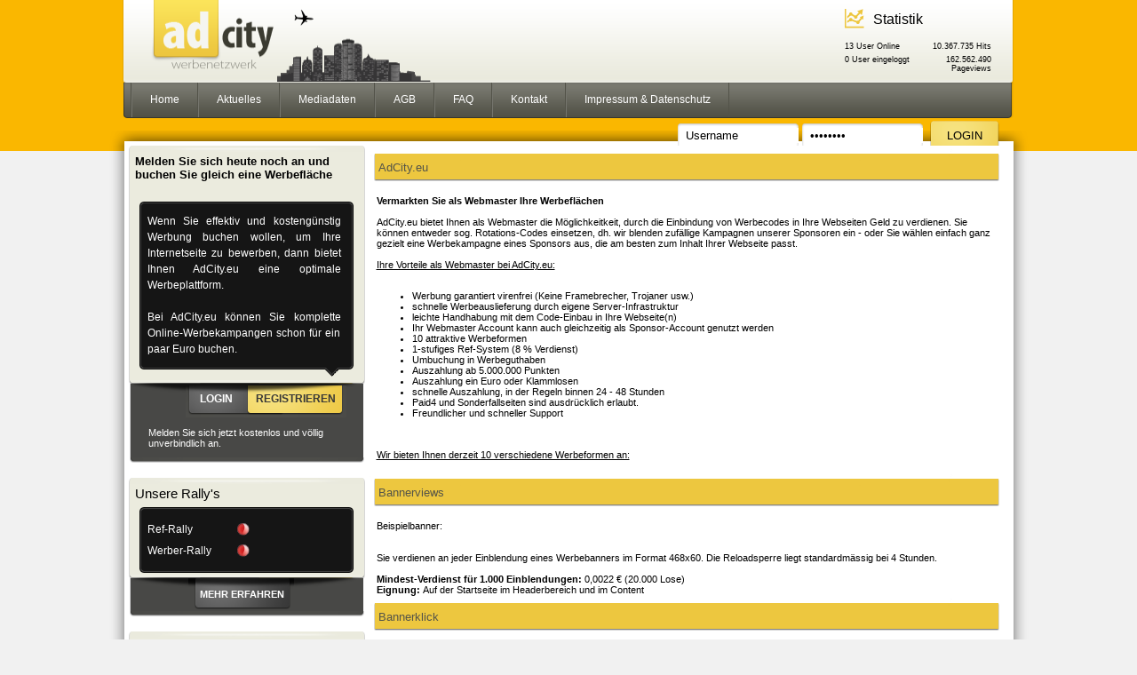

--- FILE ---
content_type: text/css
request_url: https://www.adcity.eu/style.css
body_size: 3514
content:
@charset "UTF-8";
/* CSS Document */


/* Allgemeines */

body
	{
		background: url('images/adcity_bg.png') repeat-x #f1f1f1;
		background-position: bottom;
		padding: 0px;
		margin: 0px;
		font-family:Arial, Helvetica, sans-serif;
		font-size: 11px;
	}
	
img, table
	{
		border: 0px;
	}

a:link,  a:visited, a:active{
color:#8a8264;
font-weight:bolder;
text-decoration:none;
}


a:hover{
color:#FAB700;
font-weight:bolder;
}
	
.adcity_rahmen
	{
		margin: 0 auto;
		width: 1004px;
	}

/* kopfbereich */

.adcity_header_bg
	{
		background: #fab700;
		height: 170px;
		width: 100%;
	}
	
.adcity_header_bg_1
	{
		float: left;
		background: url('images/adcity_header_bg_1.png') no-repeat;
		width: 1003px;
		height: 93px;
		margin-top: 0px;
	}
	
.adcity_header_bg_1 h2
	{
		float: left;
		width: 332px;
		height: 93px;
		margin-top: 0px;
		margin-left: 30px;
	}
	
.adcity_rahmen_statistik
	{
		float: right;
		margin-top: 10px;
		margin-right: 10px;
		width: 180px;
	}
	
.adcity_rahmen_statistik h3
  {
		float: left;
		margin-top: 3px;
		margin-left: 10px;
		font-size: 12pt;
    font-weight: normal;
    line-height: 18px;  
  }	
	
.adcity_statistik_icon
	{
		float: left;
		background: url('images/adcity_statistik_icon.png') no-repeat;
		width:22px;
		height:22px;
		margin-bottom: 10px;
	}

.adcity_statistik_links
	{
		float: left;
		text-align: right;
		width: 80px;
		margin-bottom: 5px;
		margin-top: 0px;
		font-size: 7pt;
		margin-left: 5px;
	}
	
.adcity_statistik_links2
	{
		float: left;
		width: 80px;
		margin-bottom: 5px;
		margin-top: 0px;
		font-size: 7pt;
	}	
	
.adcity_statistik_rahmen
  {
    clear: left;
    float: left;
    width: 180px;
  }

/* Kopfbereich Ende */


/* Navigation */

.adcity_navigation
	{

		margin: 0 0 0 0;
		width: 1003px;
		height: 40px;
		color: #FFFFFF;
		font-size: 9pt;
	}
	
.adcity_navigation a:link { text-decoration:none; font-weight:normal; color:#FFFFFF; }
.adcity_navigation a:visited { text-decoration:none; font-weight:normal; color:#FFFFFF; }
.adcity_navigation a:hover { text-decoration:none; font-weight:normal; color:#FFFFFF; }
.adcity_navigation a:active { text-decoration:none; font-weight:normal; color:#FFFFFF; }
.adcity_navigation a:focus { text-decoration:none; font-weight:normal; color:#FFFFFF; }
	
.adcity_navigation_links
	{
		float: left;
		width: 9px;
		margin: 0 0 0 0;
		height: 40px;
		background: url('images/adcity_nav_links.png') no-repeat;
	}
	    
.adcity_navigation_mitte
	{
		float: left;
		margin: 0 0 0 0;
		width: 986px;
		height: 40px;
		background: url('images/adcity_nav_mitte.png') repeat-x;	
	}
	
.adcity_navigation_rechts
	{
		float: left;
		width: 8px;
		margin: 0 0 0 0;
		height: 40px;
		background: url('images/adcity_nav_rechts.png') no-repeat;
	}
	
ul.adcity_navigation_link li
	{
		float: left;
		padding-left: 20px;
		padding-right: 20px;
		padding-bottom: 14px;
		padding-top: 13px;
		border-right: 1px solid #535349;
		border-left: 1px solid #75756d;
		line-height: 12px;
    	margin: 0 0 0 0;
    	list-style-type: none;
	}
	
.adcity_navigation_link
  {
    margin: 0 0 0 0;
    padding: 0;
    float: left;
    border-left: 1px solid #535349;
    list-style-type: none;
  }
	
ul.adcity_navigation_link li:hover
	{
		background: url('images/adcity_nav_mitte_over.png') repeat-x;
	}


.adcity_navigation_mitte form
  {
    float: right;
  }	
	

	
.adcity_suche_zwischen
	{
		float: left;
		width: 3px;
		height: 36px;
		background: url('images/adcity_suche_zwischen.png') no-repeat;
	}	
	
	
	
.adcity_suche_input
	{
		clear: left;
		float: left;
		width: 189px;
		height: 33px;
		background: url('images/adcity_suche_input.png') no-repeat;	
	}
	
.adcity_suche_feld
	{
		width: 168px;
		border: 0px;
		margin-left: 9px;
		margin-top: 9px;
	}	
	
	
	
.adcity_suche_input2
	{
		clear: left;
		float: left;
		width: 201px;
		margin-top: 20px;
		margin-left: 20px;
		height: 35px;
		background: url('images/adcity_newsleter_input.png') no-repeat;	
	  display: inline;
	}
	
.adcity_suche_button
	{
		float: left;
		width: 78px;
		height: 35px;
		background: url('images/adcity_suche_button.png') no-repeat;			
	}
	
.adcity_suche_starten
	{
		background: none;
		border: 0px;
		cursor: pointer;
		margin-top: 10px;
		width: 78px;
		text-align: center;
		font-size: 10pt;
		text-transform: uppercase;
	}
	
.adcity_loginbox_input
	{
		clear: right;
		float: left;
		width: 140px;
		height: 33px;
		margin-top: 4px;
		background: url('images/adcity_loginbox_input.png') no-repeat;	
	}

.adcity_loginbox_string
	{
		float:left;
		margin: 0;
		padding-left: 20px;
		padding-top: 13px;
	}

.adcity_loginbox_feld
	{
		width: 125px;
		border: 0px;
		margin-left: 9px;
		margin-top: 8px;
	}	

.adcity_loginbox_button
	{
		float: left;
		width: 78px;
		height: 35px;
		background: url('images/adcity_loginbox_button.png') no-repeat;
		margin-left: 6px;
		margin-top: 2px;
		margin-right: 8px;
	}
	

.adcity_newsletter_absenden
	{
		background: none;
		border: 0px;
		cursor: pointer;
		margin-top: 10px;
		margin-left: 20px;
		font-size: 8pt;
		font-weight: bold;
		width: 78px;
		text-align: center;
		text-transform:uppercase;
	}
	

	
.adcity_suche_feld2
	{
		width: 181px;
		border: 0px;
		margin-left: 3px;
		margin-top: 8px;
		display: inline;
	}
	
.adcity_suche_rechts
	{
		float: left;
		width: 42px;
		height: 10px;
		background: url('images/adcity_suche_rechts.png') no-repeat;
		margin-right: 10px;
	}

/* Navigation Ende */


/* Content */

.adcity_content_bg_oben
	{
		margin: 0 auto;
		width: 1035px;
		height: 17px;
		margin-top: -23px;
		margin-bottom: 0px;
		background: url('images/adcity_content_bg_oben.png') no-repeat;
		background-position: bottom;
	}
	
.adcity_content_mitte_rahmen
	{
		margin: 0 auto;
		padding: 0;
		margin-top: 0px;
		margin-bottom: 0px;
		width: 1035px;
	}
	
.adcity_content_bg_mitte
	{
		float: left;
		width: 1035px;
		height: 100%;
		padding-top: 0px;
		margin-top: 0px;
		background: url('images/adcity_content_bg_mitte.png') repeat-y;
		display: inline;
	}
	
.adcity_content_inhalt
	{
		float: left;
		margin-left: 22px;
		display: inline;
	}	
	
.adcity_content_bg_unten
	{
		clear: both;
		margin: 0 auto;
		width: 1035px;
		height: 27px;
		margin-top: 0px;
		background: url('images/adcity_content_bg_unten.png') no-repeat;
	}
	
.adcity_content_subpage
	{
		margin-left: 8px;
		margin-right: 14px;
		clear: left;
	}

/* Ende content */

/* Linke Spalte */
.adcity_linke_spalte
	{
		float: left;
		width: 266px;
		display: inline;
	}
	
.adcity_linke_splate_bg_oben
	{
	  clear: left;
		float: left;
		width: 266px;
		height: 7px;
		background: url('images/adcity_linke_splate_bg_oben.png') no-repeat;
		background-position: bottom;
		margin: 0px;
		padding: 0px;	
    display: inline;	
	}

.adcity_linke_spalte_bg_login
	{
		clear: left;
		float: left;
		width: 264px;
		border-left: 1px solid #d6d6d6;
		border-right: 1px solid #d6d6d6;
		background: #ebebde;
		margin: 0px;
		padding: 0px;   
		display: inline;
	}
	
.adcity_linke_spalte_bg_login_1
	{
		clear: left;
		float: left;
		margin: 0;
		padding: 0;
		display: inline;
	}

	
.adcity_linke_spalte_unten_schatten
	{
		clear: left;
		float: left;
		width: 255px;
		height: 22px; 
		margin: 0;
		padding: 0;
		background: url('images/adcity_linke_spalte_unten_schatten.png') no-repeat;
    display: inline;
    background-position: top;
	}
	
.adcity_links_login_buttons
	{
		clear: left;
		float: left;
		width: 181px;
		height: 36px;
		margin-top: -20px;
    margin-left: 62px;
		background: url('images/adcity_links_login_buttons.png') no-repeat;
		display: inline;
	}
	
.adcity_links_login_login
	{
		float: left;
		margin-left: 16px;
		margin-top: 8px;
		color: #FFF;
		text-transform:uppercase;
		font-size: 9pt;
		font-weight: bold;
		display: inline;
	}
	
	
.adcity_links_mehrerfahren
	{
		float: left;
		margin-left: 13px;
		margin-top: 12px;
		color: #FFF;
		text-transform:uppercase;
		font-size: 8pt;
		font-weight: bold;
	}
	
.adcity_links_ausloggen
	{
		float: left;
		margin-left: 23px;
		margin-top: 12px;
		color: #FFF;
		text-transform:uppercase;
		font-size: 9pt;
		font-weight: bold;
	}

	
.adcity_links_mehrerfahren2
	{
		float: left;
		margin-left: 6px;
		margin-top: 12px;
		color: #FFF;
		text-transform:uppercase;
		font-size: 8pt;
		font-weight: bold;
	}

	
.adcity_links_login_registrieren
	{
		float: left;
		margin-left: 26px;
		margin-top: 8px;
		color: #373737;
		text-transform:uppercase;
		font-size: 9pt;
		font-weight: bold;
		display: inline;
	}	
	
.adcity_linke_spalte_bg_mitte
	{
		clear: left;
		float: left;
		margin-left: 1px;
		margin-top: -1px;
		width: 262px;
		border-left: 1px solid #d6d6d6;
		background: #484846;
		display: inline;
	}

.adcity_linke_spalte_bg_mitte_schrift
	{
		clear: left;
		float: left;
		margin-left: 20px;
		margin-right: 5px;
		color: #FFF;
		font-size: 8pt;
		width: 220px;
	}
	
.adcity_black_box_oben
	{
		clear: left;
		float: left;
		width: 248px;
		height: 15px;
		margin-top: 10px;
		margin-left: 10px;
		background: url('images/adcity_black_box_oben.png') no-repeat;
		background-position: bottom;
		display: inline;
	}
	
.adcity_black_box_unten
	{
		clear: left;
		float: left;
		width: 248px;
		height: 15px;
		margin-bottom: 0px;
		margin-left: 10px;	
    display: inline;	
		background: url('images/adcity_black_box_unten.png') no-repeat;
	}
	
.adcity_black_box_mitte
	{
		clear: left;
		float: left;
		width: 248px;
		margin-left: 10px;		
		background: url('images/adcity_black_box_mitte.png') repeat-y;
		color: #FFF;
		display: inline;
	}
	
.adcity_black_box_mitte ul
	{
		clear: left;
		float: left;
		margin-top: 5px;
		color: #c7c7c7;
		font-size: 9pt;
		list-style: none;
		padding: 0;
		margin-left: 10px;
		font-size: 12px;
		line-height: 23px;
	}

.adcity_black_box_mitte2
	{
		clear: left;
		float: left;
		width: 248px;
		margin-left: 10px;		
		background: url('images/adcity_black_box_mitte.png') repeat-y;
		color: #FFF;
		display: inline;
	}
	
.adcity_black_box_mitte2 ul
	{
		clear: left;
		float: left;
		margin-top: 5px;
		color: #c7c7c7;
		font-size: 9pt;
		list-style: none;
		padding: 0;
		margin-left: 10px;
		font-size: 13px;
		line-height: 24px;
	}
	
	
.adcity_black_box_mitte ul a:link { text-decoration:none; font-weight:normal; color:#c7c7c7; }
.adcity_black_box_mitte ul a:visited { text-decoration:none; font-weight:normal; color:#c7c7c7; }
.adcity_black_box_mitte ul a:hover { text-decoration:none; font-weight:normal; color:#FFF; }
.adcity_black_box_mitte ul ullink a:active { text-decoration:none; font-weight:normal; color:#FFF; }
.adcity_black_box_mitte ul a:focus { text-decoration:none; font-weight:normal; color:#c7c7c7; }

.adcity_black_box_mitte2 ul a:link { text-decoration:none; font-weight:normal; color:#c7c7c7; }
.adcity_black_box_mitte2 ul a:visited { text-decoration:none; font-weight:normal; color:#c7c7c7; }
.adcity_black_box_mitte2 ul a:hover { text-decoration:none; font-weight:normal; color:#FFF; }
.adcity_black_box_mitte2 ul ullink a:active { text-decoration:none; font-weight:normal; color:#f9df56; }
.adcity_black_box_mitte2 ul a:focus { text-decoration:none; font-weight:normal; color:#c7c7c7; }
	
.adcity_black_box_ende_login
	{
		clear: left;
		float: left;
		width: 248px;
		height: 26px;
		margin-top: 0px;
		margin-left: 10px;
		background: url('images/adcity_black_box_ende_login.png') no-repeat;
		display: inline;
	}
	
.adcity_linke_spalte_abschluss
	{
		clear: left;
		float: left;
		width: 266px;
		height: 13px;
		margin-bottom: 10px;
		background: url('images/adcity_linke_spalte_abschluss.png') no-repeat;
		display: inline;
	}
	
.adcity_black_box_mitte p	
	{
		clear: left;
		float: left;
		width: 210px;
		margin-left: 15px;
		font-size: 9pt;
		text-align:justify;
		margin-bottom: 5px;
		margin-top: -5px;
		line-height: 14pt;
		display: inline;
	}
	
.adcity_block_box_mitte_text_anm
  {
    float: left;
    margin-left: 10px;
    margin-right: 20px;
	text-align: justify;
    font-size: 12px;
	line-height: 18px;
  }	
	
.adcity_block_box_mitte_text2
	{
		clear: left;
		float: left;
		width: 220px;
		margin-left: 0px;
		font-size: 9pt;
		text-align:justify;
		margin-bottom: 15px;
		line-height: 14pt;
	}
	
	
	
	
.adcity_linke_spalte_bg_login h2
	{
		float: left;
		margin-left: 6px;
		width: 244px;
		font-size: 10pt;
		font-weight: bold;
		margin-top: 3px;
		text-shadow: #FFFFFF 1px 1px 1px 1px;
	}
	
.adcity_linke_spalte_bg_login h5
	{
		float: left;
		margin-left: 6px;
		width: 244px;
		font-size: 11pt;
		margin-top: 3px;
		margin-bottom: -5px;
		text-shadow: #FFFFFF 1px 1px 1px 1px;
		font-weight: normal;
	}
	
	
.adcity_linke_spalte_end
	{
		clear: left;
		float: left;
		width: 271px;
		height: 20px;
		margin-bottom: 5px;
		background: url('images/adcity_linke_spalte_end.png') no-repeat;
	}
	


	
.adcity_linke_spalte_button
	{
		clear: left;
		float: left;
		margin-top: -22px;
		margin-left: 65px;
		width: 119px;
		height: 37px;
		background: url('images/adcity_linke_spalte_button.png') no-repeat;
		display: inline;
	}
	
.adcity_newsletter_buttons
	{
		clear: left;
		float: left;
		margin-top: -22px;
		margin-left: 20px;
		width: 202px;
		height: 40px;
		background: url('images/adcity_newsletter_buttons.png') no-repeat;	
    display: inline;	
	}
	

	
.adcity_newsletter_icon
	{
		float: right;
		margin-top: -23px;
		margin-right: 0px;
		width: 62px;
		height: 55px;
		display: inline;
		background: url('images/adcity_newsletter_icon.png') no-repeat;
	}
	
.adcity_kontakt_block_ue 
	{
		clear: left;
		float: left;
		margin-top: 30px;
		color: #323232;
		width: 220px;
	}
	
.adcity_kontakt_block_text
	{
		clear: left;
		float: left;
		margin-top: 5px;
		font-size: 9pt;
		display: inline;
		width: 220px;
	}
	
.adcity_kontakt_block_tel
	{
		clear: left;
		float: left;
		margin-top: 8px;
		font-size: 11pt;
		display: inline;
		width: 220px;
	}	
	
.adcity_kontakt_block_text a:link { text-decoration:none; font-weight:normal; color:#323232; }
.adcity_kontakt_block_text a:visited { text-decoration:none; font-weight:normal; color:#323232; }
.adcity_kontakt_block_text a:hover { text-decoration:none; font-weight:normal; color:#000; }
.adcity_kontakt_block_text a:active { text-decoration:none; font-weight:normal; color:#000; }
.adcity_kontakt_block_text a:focus { text-decoration:none; font-weight:normal; color:#323232; }

.adcity_adscan_block
	{
		clear: left;
		float: left;
		margin-top: 4px;
		color: #323232;
		width: 220px;
	}


.klammerlink
	{
		clear: right;
		float: right;
		width: 20px;
		text-align: left;
	}
	
.klammerlink a:link { text-decoration:none; font-weight:normal; color:#c7c7c7; }
.klammerlink a:visited { text-decoration:none; font-weight:normal; color:#c7c7c7; }
.klammerlink a:hover { text-decoration:none; font-weight:normal; color:#f9df56; }
.klammerlink a:active { text-decoration:none; font-weight:normal; color:#f9df56; }
.klammerlink a:focus { text-decoration:none; font-weight:normal; color:#c7c7c7; }
	

	
.adcity_social_media
	{
		float: right;
		width: 78px;
		margin-right: 10px;
		height: 15px;
		display: inline;
	}
	
.adcity_rss
	{
		float: left;
		width: 14px;
		height: 14px;
		margin-left: 3px;
		display: inline;
		cursor: pointer;
	}
	
.adcity_left
	{
		float: left;
	}

.rally
	{ 
    	clear: left;  
  		float: left;
		width: 100px;
		margin-left: 10px;
		display: inline;
		line-height: 24px;
		font-size: 12px;
	}
	
.rally  a:link , .adcity_black_box_mitte ul a:link { text-decoration:none; font-weight:normal; color:#c7c7c7; }
.rally a:visited, .adcity_black_box_mitte ul a:visited { text-decoration:none; font-weight:normal; color:#c7c7c7; }
.rally a:hover, .adcity_black_box_mitte ul a:hover { text-decoration:none; font-weight:normal; color:#FFF; }
.rally a:active, .adcity_black_box_mitte ul ullink a:active { text-decoration:none; font-weight:normal; color:#FFF; }
.rally a:focus, .adcity_black_box_mitte ul a:focus { text-decoration:none; font-weight:normal; color:#c7c7c7; }
	
.adcity_dot_green
  {
    float: left;
    margin-top: 4px;
    width: 15px;
    height: 15px;
    margin-right: 110px;
		background: url('images/adcity_rally_green.png') no-repeat;
		display: inline;
  }	
  
.adcity_dot_red
	{
		float: left;
		height: 15px;
		width: 15px;
		margin-top: 4px;
		background: url('images/adcity_rally_red.png') no-repeat;
		display: inline;
	} 
	
.adcity_block_box_mitte_text ul
  {
    margin: 0;
    padding: 0;
    list-style: none;
    margin-left: 10px;
  }	
	
.adcity_block_box_mitte_text ul li
  {
    color: #efcc4b;
  }
  
.adcity_block_box_mitte_text ul li ul
  {
    margin: 0;
    padding: 0;
    list-style: none;
    margin-left: 5px;
    line-height: 18px;
    font-size: 11px;
    color: #FFF;
  } 

.adcity_block_box_mitte_text ul li ul li
  {
    color: #FFF;
  }   
 
	
.adcity_kamp_trenner
	{
		clear: left;
		float: left;
		width: 237px;
		margin-top: 5px;
		margin-left: 2px;
		height: 1px;
		background: #3f3f3f;
		display: inline;
	}
	
.adcity_membersarea_trenner
	{
		clear: left;
		float: left;
		height: 1px;
		margin-top: 10px;
		margin-bottom: 10px;
		margin-left: 12px;
		width: 220px;
		background: #000;
		border-bottom: 1px solid #1c1c1c;
	}


.adcity_linke_spalte_membersarea_abschluss
	{
		clear: left;
		float: left;
		margin-top: 20px;
	}
	
/* Ende Linke Spalte */



/* Content */

.adcity_content_rahmen
	{
		float: left;
		width: 724px;
		margin-left: 5px;
		display: inline;
	}

.adcity_slider
	{
		float: left;
		background: url('images/slider.png') no-repeat;
		width: 724px;
		height: 266px;
	}
	
.adcity_werbende
	{
		clear: left;
		float: left;
		background: url('images/werbende.png') no-repeat;
		width: 348px;
		height: 200px;
		margin-top: 15px;
		display: inline;
		margin-right: 0px;
		margin-left: 0px;
	}
	
.adcity_werbende_ue
	{
		float: left;
		text-transform:uppercase;
		margin-left: 20px;
		margin-top: 20px;
		font-size: 16pt;
		color: #bcbebc;
		text-shadow: 1px 1px 1px 1px #000;
		display: inline;
	}
	
.adcity_werbende_text
	{
    clear: left;
    float: left;
    margin-left: 140px;
    margin-top: 20px;
    width: 220px;
    display: inline;
    font-size: 12px;
	}
	
.adcity_werbende_mehr_erfahren
	{
		clear: left;
		float: left;
		width: 129px;
		height: 39px;
		margin-left: 200px;
		margin-top: 25px;  
		display: inline;
	}
	
.adcity_webmaster
	{
		float: left;
		background: url('images/webmaster.png') no-repeat;
		width: 352px;
		height: 209px;
		margin-top: 12px;
		margin-left: 5px;
		display: inline;
	}
	
.adcity_webmaster_ue
	{
		float: left;
		text-transform:uppercase;
		margin-left: 20px;
		margin-top: 20px;
		font-size: 16pt;
		color: #FFF;
		text-shadow: 1px 1px 1px 1px #000;
	}
	
.adcity_webmaster_text
	{
		clear: left;
		float: left;
		margin-top: 20px;
		margin-left: 20px;
		font-size: 12px;
		width: 170px;
		color: #FFF;
	}
	
.adcity_webmaster_mehr_erfahren
	{
		clear: left;
		float: left;
		width: 129px;
		height: 39px;
		margin-left: 20px;
		margin-top: 10px;
	}
	
.adcity_news_rahmen
	{
		clear: both;
		float: left;
		margin-top: 20px;
		margin-right: 20px;
		padding-bottom: 20px;
		margin-left: 10px;
		width: 670px;
		border-bottom: 1px solid #dbdac9;
		height: 100%;
		display: inline;
	}
	
.adcity_news_bild
	{
	  float: left;
		width: 270px;
		height: 101px;
		margin-right: 10px;
	}
	
.adcity_news_rahmen_h3                     
	{
		float: left;
		font-size: 14pt;
		color: #ca4f2e;
		width: 290px;
		display: inline;
		margin-left: 0px;
		padding-left: 0px;
	}
	
.adcity_news_date
	{
		float: right;
		text-align: right;
		font-size: 9pt;
		color: #d6d5c7;
		margin-top: 8px;
		margin-bottom: 10px;
		margin-right: 0px;
		display: inline;
	}
	
.adcity_news_ue
  {
    float: left;
    width: 380px;

  }
	
.floaten_left
	{
		float: left;
	}
	
.floaten_right
	{
		float: right;
		
	}

	
.adcity_news_text
	{
		clear: right;
		color: #838375;
		font-size: 10pt;
		line-height: 16pt;
		margin-right: 20px;
		display: inline;
	}


	
.bild_login_content
	{
		float: left;
		width: 710px;
		height: 254px;
		background: url('images/bild_login_content.png') no-repeat;
	}
	
.login_content_willkommen
	{
		clear: left;
		float: left;
		font-size: 16pt;
		margin-left: 30px;
		margin-top: 60px;
		color: #3b3b31;
	}
	
.login_content_text
	{
		clear: left;
		float: left;
		font-size: 12pt;
		margin-left: 30px;
		margin-top: 20px;
		color: #545449;
	}

.login_content_text2
	{
		clear: left;
		float: left;
		font-size: 9pt;
		margin-left: 30px;
		margin-top: 20px;
		margin-right: 80px;
		color: #545449;
	}
	
.adcity_content_uebers
	{
		clear: left;
		float: left;
		margin-top: 4px;
		background: url('images/adcity_content_uebers.png') no-repeat;
		width: 713px;
		height: 39px;
		padding-top: 13px;
		padding-left: 10px;
		font-size: 10pt;
		color: #545449;
	}
	
.adcity_aktuelle_kampangnen
	{
		clear: left;
		float: left;
		width: 714px;
		height: 258px;
		background: url('images/adcity_aktuelle_kampangnen.png') no-repeat;
	}
	
.adcity_content_kontostatisktiken_spalte1
	{
		clear: left;
		float: left; 
		margin-top: 30px;
		margin-left: 180px;
		font-size: 10pt;
		color: #545449;
	}
	
.adcity_content_kontostatisktiken_spalte2
	{
		float: left; 
		margin-top: 30px;
		margin-left: 30px;
		font-size: 10pt;
		color: #545449;
	}
	
.adcity_neuste_kampangnen
	{
		float: left;
		width: 222px;
		height: 236px;
		background: url('images/adcity_neuste_kampangnen.png') no-repeat;
	}
	
	
.adcity_table_center {
	margin-left: auto;
	margin-right: auto;
}
/* Ende Content */

/* Footer */
.adcity_footer
	{
		clear: both; 
		color: #FFF;
		background: #1a1a1a;
		width: 1004px;
		padding-right: 10px;
		margin: 0 auto;
		font-size: 8pt;
		text-align: right;
		margin-bottom: 10px;
	}
	
.adcity_footer a:link { text-decoration:none; font-weight:normal; color:#FFFFFF; }
.adcity_footer a:visited { text-decoration:none; font-weight:normal; color:#FFFFFF; }
.adcity_footer a:hover { text-decoration:none; font-weight:normal; color:#FFFFFF; }
.adcity_footer a:active { text-decoration:none; font-weight:normal; color:#FFFFFF; }
.adcity_footer a:focus { text-decoration:none; font-weight:normal; color:#FFFFFF; }	
/* Ende Footer */

--- FILE ---
content_type: text/css
request_url: https://www.adcity.eu/fonts/sIFR-screen.css
body_size: 684
content:
/* These are standard sIFR styles... do not modify */

.sIFR-flash {
	visibility: visible !important;
	margin: 0;
}

.sIFR-replaced {
	visibility: visible !important;
}

span.sIFR-alternate {
	position: absolute;
	left: 0;
	top: 0;
	width: 0;
	height: 0;
	display: block;
	overflow: hidden;
}

/* Hide Adblock Object tab: the text should show up just fine, not poorly with a tab laid over it. */
.sIFR-flash + div[adblocktab=true] {
  display: none !important;
}

/* These "decoy" styles are used to hide the browser text before it is replaced... the negative-letter spacing in this case is used to make the browser text metrics match up with the sIFR text metrics since the sIFR text in this example is so much narrower... your own settings may vary... any weird sizing issues you may run into are usually fixed by tweaking these decoy styles */

.sIFR-hasFlash h1 {
	visibility: hidden;
}

.sIFR-hasFlash .adcity_linke_spalte_bg_login h2 {
	visibility: hidden;
	
		margin-left: 6px;
		width: 244px;
		font-size: 13pt;
		margin-top: 3px;
		text-shadow: #FFFFFF 1px 1px 1px 1px;	
		margin-bottom: -20px;
}


.sIFR-hasFlash .adcity_rahmen_statistik h3{
		visibility: hidden;
		font-size: 14px;
}

.sIFR-hasFlash .adcity_linke_spalte_bg_login h5
	{
		visibility: hidden;
		font-size: 14px;		
	}
	
.sIFR-hasFlash .adcity_kontakt_block_ue
	{
		visibility: hidden;
		font-size: 16px;		
	}	
	
.sIFR-hasFlash .adcity_werbende_ue
	{
		visibility: hidden;
		font-size: 20px;		
	}		

.sIFR-hasFlash .adcity_webmaster_ue
	{
		visibility: hidden;
		font-size: 20px;		
	}	


.sIFR-hasFlash .adcity_news_rahmen_h3
	{
		visibility: hidden;
		font-size: 20px;		
	}